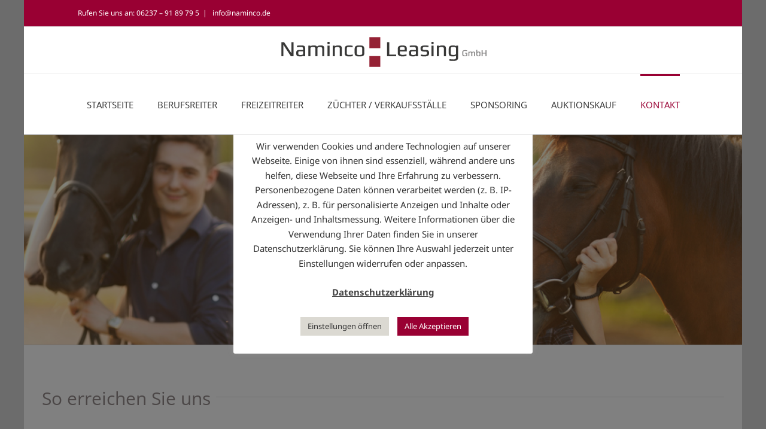

--- FILE ---
content_type: text/css
request_url: https://www.leasing-pferde.de/wp-content/themes/Avada-Child-Theme/style.css?ver=6.9
body_size: -1042
content:
/*
Theme Name: Avada Child
Description: Child theme for Avada theme
Author: ThemeFusion
Author URI: https://theme-fusion.com
Template: Avada
Version: 1.0.0
Text Domain:  Avada
*/

.buttonl .fusion-button-text-right {
	color:#fff !Important;
}

.megam .fusion-megamenu-title {
	display:none;
}
div#cookie-law-info-bar {
	margin-top:20px;
}

h5.cli_messagebar_head.fusion-responsive-typography-calculated {
	font-size:18px;
}
.wpcf7-list-item {
	margin:0px !important;
}
i.fa-angle-right.fas {
	color:#ffffff;
}